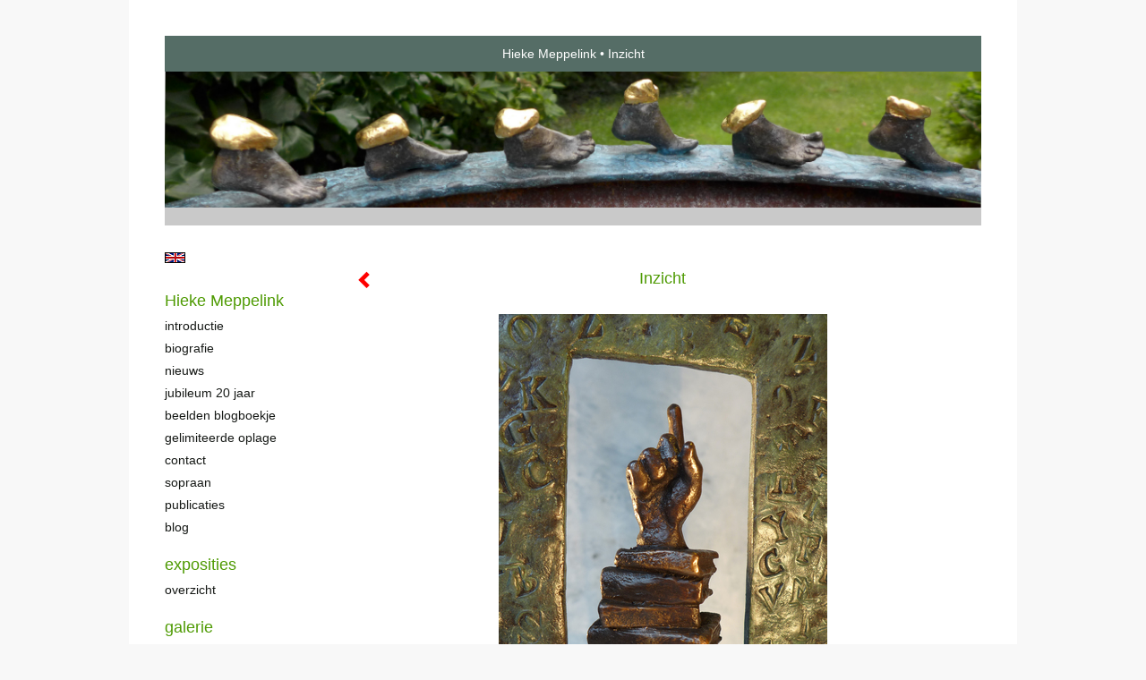

--- FILE ---
content_type: text/html
request_url: https://hiekemeppelink.com/kunstwerk/177860602_prev.html
body_size: 5893
content:
<!DOCTYPE html>
<html lang="nl">
	<head>
        		<meta charset="utf-8">
<!-- 		<meta http-equiv="X-UA-Compatible" content="IE=edge"> -->
		<meta name="viewport" content="width=device-width, initial-scale=1">
		<meta name="description" content="&#39;Wijsheid is po&euml;zie die zingt in de geest&#39; - Kahlil Gibran. Een ode aan het boek. Met inzicht gaat het beter.



&nbsp;
"/>

		<meta property="og:description" content="&#39;Wijsheid is po&euml;zie die zingt in de geest&#39; - Kahlil Gibran. Een ode aan het boek. Met inzicht gaat het beter.



&nbsp;
"/>
		<meta property="og:title" content="Inzicht"/>
		<meta property="og:url" content="https://hiekemeppelink.com/kunstwerk/177860602_prev.html"/>
		<meta property="og:type" content="website" />


        <script type="text/javascript" src="https://da585e4b0722.eu-west-1.sdk.awswaf.com/da585e4b0722/bd489623ccdd/challenge.js" defer></script>

        <style>
			.force-upcase {
				text-transform: none !important;
			}
		</style>
		<!-- The above 3 meta tags *must* come first in the head; any other head content must come *after* these tags -->
		<title>Hieke Meppelink - Inzicht</title>

		<!-- jQuery (necessary for Bootstrap's JavaScript plugins) -->
		<script src="//ajax.googleapis.com/ajax/libs/jquery/1.11.2/jquery.min.js"></script>

		<link rel="stylesheet" type="text/css" href="//dqr09d53641yh.cloudfront.net/css/3587-1769120129.css" />
		<!-- <link rel="stylesheet/less" type="text/css" href="assets/exto.themes.less" /> -->
		<!-- HTML5 shim and Respond.js for IE8 support of HTML5 elements and media queries -->
		<!-- WARNING: Respond.js doesn't work if you view the page via file:// -->
		<!--[if lt IE 9]>
			<script src="https://oss.maxcdn.com/html5shiv/3.7.2/html5shiv.min.js"></script>
			<script src="https://oss.maxcdn.com/respond/1.4.2/respond.min.js"></script>
		<![endif]-->
		<script src="//www.google.com/recaptcha/api.js"></script>
				        
        
        
		<meta property="fb:app_id" content="200441346661022" />

        			<meta property="og:image" content="https://d2w1s6o7rqhcfl.cloudfront.net/3587-o-285660129.jpg"/>
			<meta property="og:image:alt" content="&#39;Wijsheid is po&euml;zie die zingt in de geest&#39; - Kahlil Gibran. Een ode aan het boek. Met inzicht gaat het beter.



&nbsp;
"/>
                        
		<style>
			.index-image {
				float: right;
				padding: 20px 0px 20px 20px;
			}
			.ck-content img {
				 display: inline;
			 }
			img {
				image-orientation: from-image;
			}
		</style>
		
		<script type="text/javascript">

			var _gaq = _gaq || [];
			_gaq.push(['_setAccount', 'UA-54784-13']);
            _gaq.push(['_gat._anonymizeIp']);
            _gaq.push(['_trackPageview']);

            
			(function() {
				var ga = document.createElement('script'); ga.type = 'text/javascript'; ga.async = true;
				ga.src = ('https:' == document.location.protocol ? 'https://ssl' : 'http://www') + '.google-analytics.com/ga.js';
				var s = document.getElementsByTagName('script')[0]; s.parentNode.insertBefore(ga, s);
			})();
		</script>

		

	</head>
	<body class="layout--zoom layout--banner -mobile  layout--nav-caps layout--boxed layout--vertical theme--default" ondragstart="return false" onselectstart="return false" oncontextmenu="alert('Deze afbeelding is auteursrechtelijk beschermd en mag niet zonder toestemming worden gebruikt. This image is copyrighted and may not be used without permission.'); return false;" >

		<div class="page">

			<header class="header" role="banner">
				<div class="header-title">
                                        						<h1 class="header-artist force-upcase"><a href="/">Hieke Meppelink</a></h1>
						<h2 class="header-id force-upcase">Inzicht</h2>
                    				</div>
                					<img draggable="false" class="header-banner" src="//d2w1s6o7rqhcfl.cloudfront.net/3587-header-1556743077.jpg" alt="Hieke Meppelink"/>
                				<p class="header-authentication">
                    				</p>
			</header>
	  	
			<nav class="navigation navbar navbar-fixed-top">
				<div class="container-fluid">
					<!-- Brand and toggle get grouped for better mobile display -->
					<div class="navbar-header">
						<button type="button" class="navbar-toggle collapsed" data-toggle="collapse" data-target="#bs-example-navbar-collapse-1">
							<span class="sr-only">Toggle navigation</span>
							<span class="icon-bar"></span>
							<span class="icon-bar"></span>
							<span class="icon-bar"></span>
						</button>
						<a class="navbar-brand" href="/">Hieke Meppelink - Inzicht</a>
					</div>
			
					<div class="collapse navbar-collapse" id="bs-example-navbar-collapse-1">

						<!-- Horizontal menu -->
						<ul class="nav navbar-nav">

<li class="dropdown">
<a href="/" class="dropdown-toggle" data-toggle="dropdown" role="button" aria-expanded="false">Hieke Meppelink <span class="caret"></span></a>

<ul class="dropdown-menu dropdown-menu--mega" role="menu">
<li>
<a href="/index/14587872_Introductie.html">
Introductie
</a>
</li>
<li>
<a href="/index/14421035_Biografie.html">
Biografie
</a>
</li>
<li>
<a href="/index/14678169_Nieuws.html">
Nieuws
</a>
</li>
<li>
<a href="/index/382807199_Jubileum+20+jaar.html">
Jubileum 20 jaar
</a>
</li>
<li>
<a href="/index/286767174_Beelden+Blogboekje.html">
Beelden Blogboekje
</a>
</li>
<li>
<a href="/index/351885911_Gelimiteerde+oplage+.html">
Gelimiteerde oplage 
</a>
</li>
<li>
<a href="/index/7276200_Contact.html">
Contact
</a>
</li>
<li>
<a href="/index/14422963_Sopraan.html">
Sopraan
</a>
</li>
<li>
<a href="/publicaties.html">
publicaties
</a>
</li>
<li>
<a href="/blog.html">
blog
</a>
</li>
</ul>
</li>
<li class="dropdown">
<a href="/exposities.html" class="dropdown-toggle" data-toggle="dropdown" role="button" aria-expanded="false">Exposities <span class="caret"></span></a>

<ul class="dropdown-menu" role="menu">
<li>
<a href="/exposities.html">
overzicht
</a>
</li>
</ul>
</li>
<li class="dropdown">
<a href="/kunstwerken.html" class="dropdown-toggle" data-toggle="dropdown" role="button" aria-expanded="false">Galerie <span class="caret"></span></a>

<ul class="dropdown-menu dropdown-menu--mega" role="menu">
<li>
<a href="/kunstwerken.html">
overzicht
</a>
</li>
<li>
<a href="/kunstwerken/500781199_Indonesi%C3%AB.html">
Indonesië
</a>
</li>
<li>
<a href="/kunstwerken/265109769_Dromen+en+verlangen.html">
Dromen en verlangen
</a>
</li>
<li>
<a href="/kunstwerken/243511755_Stil+de+tijd.html">
Stil de tijd
</a>
</li>
<li>
<a href="/kunstwerken/563226152_Waterschalen.html">
Waterschalen
</a>
</li>
<li>
<a href="/kunstwerken/12368128_Musici.html">
Musici
</a>
</li>
<li>
<a href="/kunstwerken/132928542_Muziek+mijn+muze.html">
Muziek mijn muze
</a>
</li>
<li>
<a href="/kunstwerken/274226_Ode+aan+de+stilte.html">
Ode aan de stilte
</a>
</li>
<li>
<a href="/kunstwerken/166756342_Requiem.html">
Requiem
</a>
</li>
<li>
<a href="/kunstwerken/351610444_Schatbewaarders.html">
Schatbewaarders
</a>
</li>
<li>
<a href="/kunstwerken/396345735_De+Vier+Jaargetijden.html">
De Vier Jaargetijden
</a>
</li>
<li>
<a href="/kunstwerken/417719600_Alleen+wij+twee.html">
Alleen wij twee
</a>
</li>
<li>
<a href="/kunstwerken/14892569_Over+de+liefde.html">
Over de liefde
</a>
</li>
<li>
<a href="/kunstwerken/125299581_Stadsgezichten.html">
Stadsgezichten
</a>
</li>
<li>
<a href="/kunstwerken/226735510_Voetreis.html">
Voetreis
</a>
</li>
</ul>
</li>
<li class="dropdown">
<a href="/kunstkaarten.html" class="dropdown-toggle" data-toggle="dropdown" role="button" aria-expanded="false">Online winkel <span class="caret"></span></a>

<ul class="dropdown-menu" role="menu">
<li>
<a href="/kunstkaarten.html">
kunstkaart versturen
</a>
</li>
</ul>
</li>
<li class="dropdown">
<a href="/links.html" class="dropdown-toggle" data-toggle="dropdown" role="button" aria-expanded="false">Links <span class="caret"></span></a>

<ul class="dropdown-menu" role="menu">
<li>
<a href="/links.html">
interessante links
</a>
</li>
</ul>
</li>
<li class="dropdown">
<a href="/reageer/site/0.html" class="dropdown-toggle" data-toggle="dropdown" role="button" aria-expanded="false">Contact <span class="caret"></span></a>

<ul class="dropdown-menu" role="menu">
<li>
<a href="/nieuwsbrief.html">
nieuwsbrief
</a>
</li>
<li>
<a href="/reageer/site/0.html">
reageer
</a>
</li>
<li>
<a href="/gast.html">
gastenboek
</a>
</li>
<li>
<a href="/privacy.html">
privacyverklaring
</a>
</li>
</ul>
</li></ul>						
						
						<p class="navigation-authentication">
                            						</p>
					</div><!-- /.navbar-collapse -->

                    			    
					    <p class="languages">
                            								<a href="http://hiekemeppelink.exto.org" class="ir english">English</a>
                                                        						</p>
                    				</div><!-- /.container-fluid -->
			</nav>
	  	
			<div class="content" role="main">

                					<img draggable="false" class="content-banner" src="//d2w1s6o7rqhcfl.cloudfront.net/3587-header-1556743077.jpg" alt=""/>
                			
				<!-- START ARTWORK -->		  	
<section class="section" id="section-artwork-landscape">
	<div class="artwork">
		<header class="artwork-heading">
			<h2>Inzicht</h2>
		</header>

        		
			<img src="https://d2w1s6o7rqhcfl.cloudfront.net/3587-o-285660129.jpg" alt="Inzicht" class="artwork-image"  style="pointer-events:none"/>

        		
		<p class="artwork-description">

            <style>
                .video-container iframe, .video-container object, .video-container embed {
                    width: calc(100vw - 30px);
                    height: calc((100vw - 30px) * .5625);
                    max-width: 560px;
                    max-height: calc(560px * .5625);
                }
            </style>

            				<span>
					28 x 16 x 7 cm, © 2015,
					€ 895,00<br/>Ruimtelijk | Beelden | Brons<br/>
				</span>
                        				Getoond op <a href="/exposities.html#expo_529749605">Galerie Honingen 2026</a><br/>
            
		</p>

        
        
        			<a href="/kunstwerk/212284902_prev.html" class="artwork-option artwork-previous" data-toggle="tooltip" data-placement="top" title="Vorige">
				<span class="glyphicon glyphicon-chevron-left" aria-hidden="true"></span>
			</a>
        
		<a href="/reageer/object/177860602.html" class="artwork-option artwork-reply" data-toggle="tooltip" data-placement="top" title="Reageren">
			<span class="glyphicon glyphicon-comment" aria-hidden="true"></span>
		</a>

        
		

				
	</div>
	
	<div class="artwork-description-extra">
		<p>&#39;Wijsheid is po&euml;zie die zingt in de geest&#39; - Kahlil Gibran. Een ode aan het boek. Met inzicht gaat het beter.</p>

<p><img alt="" src="https://www.exto.nl/gallery/dbimages/fckuploads/3587/03-24-2019-12-04-14-5027254963.jpg" style="max-width: 150px;" /></p>

<p>&nbsp;</p>
	</div>

    		
		<div class="gallery-nav">

            	
				<div class="gallery-nav-cell"><a class="gallery-nav-link" href="/kunstwerk/231967_Krachtveld.html"><img src="//d2w1s6o7rqhcfl.cloudfront.net/75x75xN_3587-o-231967.jpg" alt="" title=""  ></a></div>

            	
				<div class="gallery-nav-cell"><a class="gallery-nav-link" href="/kunstwerk/212284902_De+Wegwijzer.html"><img src="//d2w1s6o7rqhcfl.cloudfront.net/75x75xN_3587-o-212284902.jpg" alt="" title=""  ></a></div>

            	
				<div class="gallery-nav-cell"><a class="gallery-nav-link" href="/kunstwerk/177860602_Inzicht.html"><img src="//d2w1s6o7rqhcfl.cloudfront.net/75x75xN_3587-o-285660129.jpg" alt="" title=""  ></a></div>

            		</div>

    </section>


<script>

    function getCookie(name) {
        const nameEQ = name + "=";
        const ca = document.cookie.split(';');
        for(let i = 0; i < ca.length; i++) {
            let c = ca[i];
            while (c.charAt(0) === ' ') c = c.substring(1, c.length);
            if (c.indexOf(nameEQ) === 0) return c.substring(nameEQ.length, c.length);
        }
        return null;
    }

	$(function() {
		$('.gallery-nav').flickity({
			// options
			cellAlign: 'center',
			contain: true,
			pageDots: false,
			imagesLoaded: true,
			wrapAround: false,
			initialIndex: 2,
			lazyLoad: true
		});

        // Hier de call naar de tracker
        const trackerCookieValue = getCookie('__extotrk');
        
        // **Controleer of de cookie is gezet en een waarde heeft**
        if (trackerCookieValue) {
            // De cookie is gezet en heeft een waarde (wat true evalueert in JS)
            const objectId = '177860602';
            const url = `/track/object/${objectId}`;

            // Voer de GET request uit
            $.get(url)
                .done(function() {
                    // Optioneel: Log de succesvolle call
                    // console.log("Tracker call succesvol naar: " + url);
                })
                .fail(function(jqXHR, textStatus, errorThrown) {
                    // Optioneel: Log de fout
                    // console.error("Fout bij tracker call naar " + url + ": " + textStatus, errorThrown);
                });
        }
    });

</script>


<div class="pswp" tabindex="-1" role="dialog" aria-hidden="true">

	<div class="pswp__bg"></div>

	<div class="pswp__scroll-wrap">

		<div class="pswp__container">
			<div class="pswp__item"></div>
			<div class="pswp__item"></div>
			<div class="pswp__item"></div>
		</div>

		<div class="pswp__ui pswp__ui--hidden">

			<div class="pswp__top-bar">

				<div class="pswp__counter"></div>

				<button class="pswp__button pswp__button--close" title="Close (Esc)"></button>

				<!--<button class="pswp__button pswp__button--share" title="Share"></button>-->

				<button class="pswp__button pswp__button--fs" title="Toggle fullscreen"></button>

				<button class="pswp__button pswp__button--zoom" title="Zoom in/out"></button>

				<div class="pswp__preloader">
					<div class="pswp__preloader__icn">
						<div class="pswp__preloader__cut">
							<div class="pswp__preloader__donut"></div>
						</div>
					</div>
				</div>
			</div>

			<div class="pswp__share-modal pswp__share-modal--hidden pswp__single-tap">
				<div class="pswp__share-tooltip"></div>
			</div>

			<button class="pswp__button pswp__button--arrow--left" title="Previous (arrow left)">
			</button>

			<button class="pswp__button pswp__button--arrow--right" title="Next (arrow right)">
			</button>

			<div class="pswp__caption">
				<div class="pswp__caption__center"></div>
			</div>

		</div>

	</div>

</div>

<!-- END artwork -->
	
			
				<!-- Vertical menu -->
				
				<aside class="aside">

					<header class="aside-header">
						<h2 class="aside-header-artist">
							<a href="/">Hieke Meppelink</a>
						</h2>
					</header>

                    			    
					    <p class="languages">
                            								<a href="http://hiekemeppelink.exto.org" class="ir english">English</a>
                                                        						</p>
                    
					<ul class="aside-menu">
    <li>
        <a title="Hieke Meppelink" class="force-upcase" href="/">Hieke Meppelink</a>
        <ul>
            <li>
                <a title="Introductie" href="/index/14587872_Introductie.html">Introductie</a>
            </li>
            <li>
                <a title="Biografie" href="/index/14421035_Biografie.html">Biografie</a>
            </li>
            <li>
                <a title="Nieuws" href="/index/14678169_Nieuws.html">Nieuws</a>
            </li>
            <li>
                <a title="Jubileum 20 jaar" href="/index/382807199_Jubileum+20+jaar.html">Jubileum 20 jaar</a>
            </li>
            <li>
                <a title="Beelden Blogboekje" href="/index/286767174_Beelden+Blogboekje.html">Beelden Blogboekje</a>
            </li>
            <li>
                <a title="Gelimiteerde oplage " href="/index/351885911_Gelimiteerde+oplage+.html">Gelimiteerde oplage </a>
            </li>
            <li>
                <a title="Contact" href="/index/7276200_Contact.html">Contact</a>
            </li>
            <li>
                <a title="Sopraan" href="/index/14422963_Sopraan.html">Sopraan</a>
            </li>
            <li>
                <a title="publicaties" href="/publicaties.html">publicaties</a>
            </li>
            <li>
                <a title="blog" href="/blog.html">blog</a>
            </li>
        </ul>
    </li>
    <li>
        <a title="Exposities" href="/exposities.html">Exposities</a>
        <ul>
            <li>
                <a title="overzicht" href="/exposities.html">overzicht</a>
            </li>
        </ul>
    </li>
    <li>
        <a title="Galerie" href="/kunstwerken.html">Galerie</a>
        <ul>
            <li>
                <a id="menu-gallery-overview" title="overzicht" href="/kunstwerken.html">overzicht</a>
            </li>
            <li>
                <a title="Indonesië" href="/kunstwerken/500781199_Indonesi%C3%AB.html">Indonesië</a>
            </li>
            <li>
                <a title="Dromen en verlangen" href="/kunstwerken/265109769_Dromen+en+verlangen.html">Dromen en verlangen</a>
            </li>
            <li>
                <a title="Stil de tijd" href="/kunstwerken/243511755_Stil+de+tijd.html">Stil de tijd</a>
            </li>
            <li>
                <a title="Waterschalen" href="/kunstwerken/563226152_Waterschalen.html">Waterschalen</a>
            </li>
            <li>
                <a title="Musici" href="/kunstwerken/12368128_Musici.html">Musici</a>
            </li>
            <li>
                <a title="Muziek mijn muze" href="/kunstwerken/132928542_Muziek+mijn+muze.html">Muziek mijn muze</a>
            </li>
            <li>
                <a title="Ode aan de stilte" href="/kunstwerken/274226_Ode+aan+de+stilte.html">Ode aan de stilte</a>
            </li>
            <li>
                <a title="Requiem" href="/kunstwerken/166756342_Requiem.html">Requiem</a>
            </li>
            <li>
                <a title="Schatbewaarders" href="/kunstwerken/351610444_Schatbewaarders.html">Schatbewaarders</a>
            </li>
            <li>
                <a title="De Vier Jaargetijden" href="/kunstwerken/396345735_De+Vier+Jaargetijden.html">De Vier Jaargetijden</a>
            </li>
            <li>
                <a title="Alleen wij twee" href="/kunstwerken/417719600_Alleen+wij+twee.html">Alleen wij twee</a>
            </li>
            <li>
                <a title="Over de liefde" href="/kunstwerken/14892569_Over+de+liefde.html">Over de liefde</a>
            </li>
            <li>
                <a title="Stadsgezichten" href="/kunstwerken/125299581_Stadsgezichten.html">Stadsgezichten</a>
            </li>
            <li>
                <a title="Voetreis" href="/kunstwerken/226735510_Voetreis.html">Voetreis</a>
            </li>
        </ul>
    </li>
    <li>
        <a title="Online winkel" href="/kunstkaarten.html">Online winkel</a>
        <ul>
            <li>
                <a title="kunstkaart versturen" href="/kunstkaarten.html">kunstkaart versturen</a>
            </li>
        </ul>
    </li>
    <li>
        <a title="Links" href="/links.html">Links</a>
        <ul>
            <li>
                <a title="interessante links" href="/links.html">interessante links</a>
            </li>
        </ul>
    </li>
    <li>
        <a title="Contact" href="/reageer/site/0.html">Contact</a>
        <ul>
            <li>
                <a title="nieuwsbrief" href="/nieuwsbrief.html">nieuwsbrief</a>
            </li>
            <li>
                <a title="reageer" href="/reageer/site/0.html">reageer</a>
            </li>
            <li>
                <a title="gastenboek" href="/gast.html">gastenboek</a>
            </li>
            <li>
                <a title="privacyverklaring" href="/privacy.html">privacyverklaring</a>
            </li>
        </ul>
    </li>
</ul>
				</aside>
			
			</div>
		
			<footer class="footer">
                
					<script type="text/javascript" src="https://cdn.jsdelivr.net/npm/cookie-bar/cookiebar-latest.min.js?"></script>

                

                                    Het copyright op alle getoonde werken berust bij de desbetreffende kunstenaar. De afbeeldingen van de werken mogen niet gebruikt worden zonder schriftelijke toestemming.                
            </footer>

					</div>


		<script src="/assets/bootstrap/3.3.7/js/collapse.js"></script>
		<script src="/assets/bootstrap/3.3.7/js/dropdown.js"></script>
		<script src="/assets/bootstrap/3.3.7/js/tooltip.js"></script>
		<script src="/assets/flickity/2.2/flickity.pkgd.min.js?v11"></script>
		<script src="/assets/photoswipe/photoswipe.min.js"></script>
		<script src="/assets/photoswipe/photoswipe-ui-default.min.js"></script>
		<script src="/assets/imagesloaded/imagesloaded.pkgd.min.js"></script>
		<script src="/assets/isotope/isotope.min.js"></script>
		<script src="/assets/js/exto.themes.js?1769128827"></script>


		<script type="text/javascript" src="/assets/js/easyXDM.min.js"></script>
		<script type="text/javascript" src="/assets/js/jquery.cookie.js"></script>
		
		
				<!-- Piwik -->
				<script type="text/javascript">
                    var pkBaseURL = (("https:" == document.location.protocol) ? "https://stats.exto.nl/" : "http://stats.exto.nl/");
                    document.write(unescape("%3Cscript src='" + pkBaseURL + "piwik.js' type='text/javascript'%3E%3C/script%3E"));
				</script>

				<script type="text/javascript">

                    $.ajax(
                        {
                            url: "/index/blockedip",
                            success: function (result) {
                                if(result == 'false')
								{
                                    try {
                                        var piwikTracker = Piwik.getTracker(pkBaseURL + "piwik.php", 247);
                                                                                piwikTracker.setDocumentTitle("Galerie/Werken in Inzicht/Inzicht");
                                                                                piwikTracker.setDownloadExtensions("pdf");
                                        piwikTracker.trackPageView();
                                        piwikTracker.enableLinkTracking();
                                    } catch( err ) {}

								}
                            }
                        });

				</script>
				<!-- End Piwik Tracking Code -->

		
	</body>
</html>